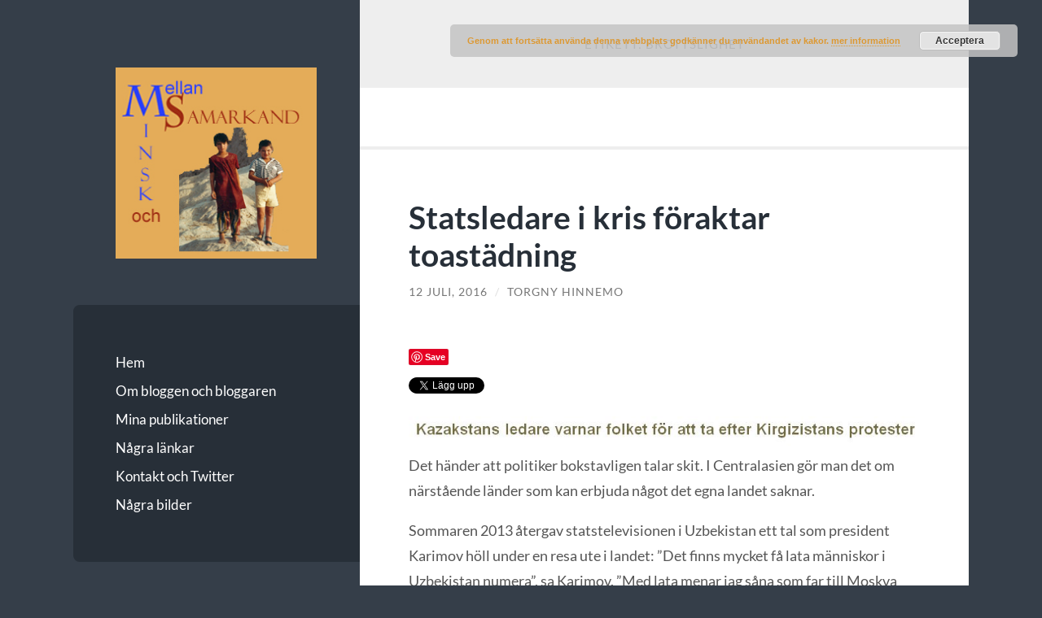

--- FILE ---
content_type: text/html; charset=UTF-8
request_url: https://www.minsk-samarkand.se/tag/brottslighet/
body_size: 14769
content:
<!DOCTYPE html>

<html dir="ltr" lang="sv-SE" prefix="og: https://ogp.me/ns#">

	<head>

		<meta charset="UTF-8">
		<meta name="viewport" content="width=device-width, initial-scale=1.0" >

		<link rel="profile" href="https://gmpg.org/xfn/11">

		<title>brottslighet | Mellan Minsk och Samarkand</title>

		<!-- All in One SEO 4.9.3 - aioseo.com -->
	<meta name="robots" content="max-image-preview:large" />
	<link rel="canonical" href="https://www.minsk-samarkand.se/tag/brottslighet/" />
	<meta name="generator" content="All in One SEO (AIOSEO) 4.9.3" />
		<script type="application/ld+json" class="aioseo-schema">
			{"@context":"https:\/\/schema.org","@graph":[{"@type":"BreadcrumbList","@id":"https:\/\/www.minsk-samarkand.se\/tag\/brottslighet\/#breadcrumblist","itemListElement":[{"@type":"ListItem","@id":"https:\/\/www.minsk-samarkand.se#listItem","position":1,"name":"Hem","item":"https:\/\/www.minsk-samarkand.se","nextItem":{"@type":"ListItem","@id":"https:\/\/www.minsk-samarkand.se\/tag\/brottslighet\/#listItem","name":"brottslighet"}},{"@type":"ListItem","@id":"https:\/\/www.minsk-samarkand.se\/tag\/brottslighet\/#listItem","position":2,"name":"brottslighet","previousItem":{"@type":"ListItem","@id":"https:\/\/www.minsk-samarkand.se#listItem","name":"Hem"}}]},{"@type":"CollectionPage","@id":"https:\/\/www.minsk-samarkand.se\/tag\/brottslighet\/#collectionpage","url":"https:\/\/www.minsk-samarkand.se\/tag\/brottslighet\/","name":"brottslighet | Mellan Minsk och Samarkand","inLanguage":"sv-SE","isPartOf":{"@id":"https:\/\/www.minsk-samarkand.se\/#website"},"breadcrumb":{"@id":"https:\/\/www.minsk-samarkand.se\/tag\/brottslighet\/#breadcrumblist"}},{"@type":"Organization","@id":"https:\/\/www.minsk-samarkand.se\/#organization","name":"Mellan Minsk och Samarkand","description":"En blogg om v\u00e4rlden \u00f6sterut","url":"https:\/\/www.minsk-samarkand.se\/"},{"@type":"WebSite","@id":"https:\/\/www.minsk-samarkand.se\/#website","url":"https:\/\/www.minsk-samarkand.se\/","name":"Mellan Minsk och Samarkand","description":"En blogg om v\u00e4rlden \u00f6sterut","inLanguage":"sv-SE","publisher":{"@id":"https:\/\/www.minsk-samarkand.se\/#organization"}}]}
		</script>
		<!-- All in One SEO -->

<link rel='dns-prefetch' href='//platform.linkedin.com' />
<link rel='dns-prefetch' href='//assets.pinterest.com' />
<link rel='dns-prefetch' href='//stats.wp.com' />
<link rel="alternate" type="application/rss+xml" title="Mellan Minsk och Samarkand &raquo; Webbflöde" href="https://www.minsk-samarkand.se/feed/" />
<link rel="alternate" type="application/rss+xml" title="Mellan Minsk och Samarkand &raquo; Kommentarsflöde" href="https://www.minsk-samarkand.se/comments/feed/" />
<link rel="alternate" type="application/rss+xml" title="Mellan Minsk och Samarkand &raquo; etikettflöde för brottslighet" href="https://www.minsk-samarkand.se/tag/brottslighet/feed/" />
		<!-- This site uses the Google Analytics by MonsterInsights plugin v9.11.1 - Using Analytics tracking - https://www.monsterinsights.com/ -->
							<script src="//www.googletagmanager.com/gtag/js?id=G-Z65BZB13N8"  data-cfasync="false" data-wpfc-render="false" type="text/javascript" async></script>
			<script data-cfasync="false" data-wpfc-render="false" type="text/javascript">
				var mi_version = '9.11.1';
				var mi_track_user = true;
				var mi_no_track_reason = '';
								var MonsterInsightsDefaultLocations = {"page_location":"https:\/\/www.minsk-samarkand.se\/tag\/brottslighet\/"};
								if ( typeof MonsterInsightsPrivacyGuardFilter === 'function' ) {
					var MonsterInsightsLocations = (typeof MonsterInsightsExcludeQuery === 'object') ? MonsterInsightsPrivacyGuardFilter( MonsterInsightsExcludeQuery ) : MonsterInsightsPrivacyGuardFilter( MonsterInsightsDefaultLocations );
				} else {
					var MonsterInsightsLocations = (typeof MonsterInsightsExcludeQuery === 'object') ? MonsterInsightsExcludeQuery : MonsterInsightsDefaultLocations;
				}

								var disableStrs = [
										'ga-disable-G-Z65BZB13N8',
									];

				/* Function to detect opted out users */
				function __gtagTrackerIsOptedOut() {
					for (var index = 0; index < disableStrs.length; index++) {
						if (document.cookie.indexOf(disableStrs[index] + '=true') > -1) {
							return true;
						}
					}

					return false;
				}

				/* Disable tracking if the opt-out cookie exists. */
				if (__gtagTrackerIsOptedOut()) {
					for (var index = 0; index < disableStrs.length; index++) {
						window[disableStrs[index]] = true;
					}
				}

				/* Opt-out function */
				function __gtagTrackerOptout() {
					for (var index = 0; index < disableStrs.length; index++) {
						document.cookie = disableStrs[index] + '=true; expires=Thu, 31 Dec 2099 23:59:59 UTC; path=/';
						window[disableStrs[index]] = true;
					}
				}

				if ('undefined' === typeof gaOptout) {
					function gaOptout() {
						__gtagTrackerOptout();
					}
				}
								window.dataLayer = window.dataLayer || [];

				window.MonsterInsightsDualTracker = {
					helpers: {},
					trackers: {},
				};
				if (mi_track_user) {
					function __gtagDataLayer() {
						dataLayer.push(arguments);
					}

					function __gtagTracker(type, name, parameters) {
						if (!parameters) {
							parameters = {};
						}

						if (parameters.send_to) {
							__gtagDataLayer.apply(null, arguments);
							return;
						}

						if (type === 'event') {
														parameters.send_to = monsterinsights_frontend.v4_id;
							var hookName = name;
							if (typeof parameters['event_category'] !== 'undefined') {
								hookName = parameters['event_category'] + ':' + name;
							}

							if (typeof MonsterInsightsDualTracker.trackers[hookName] !== 'undefined') {
								MonsterInsightsDualTracker.trackers[hookName](parameters);
							} else {
								__gtagDataLayer('event', name, parameters);
							}
							
						} else {
							__gtagDataLayer.apply(null, arguments);
						}
					}

					__gtagTracker('js', new Date());
					__gtagTracker('set', {
						'developer_id.dZGIzZG': true,
											});
					if ( MonsterInsightsLocations.page_location ) {
						__gtagTracker('set', MonsterInsightsLocations);
					}
										__gtagTracker('config', 'G-Z65BZB13N8', {"forceSSL":"true","link_attribution":"true"} );
										window.gtag = __gtagTracker;										(function () {
						/* https://developers.google.com/analytics/devguides/collection/analyticsjs/ */
						/* ga and __gaTracker compatibility shim. */
						var noopfn = function () {
							return null;
						};
						var newtracker = function () {
							return new Tracker();
						};
						var Tracker = function () {
							return null;
						};
						var p = Tracker.prototype;
						p.get = noopfn;
						p.set = noopfn;
						p.send = function () {
							var args = Array.prototype.slice.call(arguments);
							args.unshift('send');
							__gaTracker.apply(null, args);
						};
						var __gaTracker = function () {
							var len = arguments.length;
							if (len === 0) {
								return;
							}
							var f = arguments[len - 1];
							if (typeof f !== 'object' || f === null || typeof f.hitCallback !== 'function') {
								if ('send' === arguments[0]) {
									var hitConverted, hitObject = false, action;
									if ('event' === arguments[1]) {
										if ('undefined' !== typeof arguments[3]) {
											hitObject = {
												'eventAction': arguments[3],
												'eventCategory': arguments[2],
												'eventLabel': arguments[4],
												'value': arguments[5] ? arguments[5] : 1,
											}
										}
									}
									if ('pageview' === arguments[1]) {
										if ('undefined' !== typeof arguments[2]) {
											hitObject = {
												'eventAction': 'page_view',
												'page_path': arguments[2],
											}
										}
									}
									if (typeof arguments[2] === 'object') {
										hitObject = arguments[2];
									}
									if (typeof arguments[5] === 'object') {
										Object.assign(hitObject, arguments[5]);
									}
									if ('undefined' !== typeof arguments[1].hitType) {
										hitObject = arguments[1];
										if ('pageview' === hitObject.hitType) {
											hitObject.eventAction = 'page_view';
										}
									}
									if (hitObject) {
										action = 'timing' === arguments[1].hitType ? 'timing_complete' : hitObject.eventAction;
										hitConverted = mapArgs(hitObject);
										__gtagTracker('event', action, hitConverted);
									}
								}
								return;
							}

							function mapArgs(args) {
								var arg, hit = {};
								var gaMap = {
									'eventCategory': 'event_category',
									'eventAction': 'event_action',
									'eventLabel': 'event_label',
									'eventValue': 'event_value',
									'nonInteraction': 'non_interaction',
									'timingCategory': 'event_category',
									'timingVar': 'name',
									'timingValue': 'value',
									'timingLabel': 'event_label',
									'page': 'page_path',
									'location': 'page_location',
									'title': 'page_title',
									'referrer' : 'page_referrer',
								};
								for (arg in args) {
																		if (!(!args.hasOwnProperty(arg) || !gaMap.hasOwnProperty(arg))) {
										hit[gaMap[arg]] = args[arg];
									} else {
										hit[arg] = args[arg];
									}
								}
								return hit;
							}

							try {
								f.hitCallback();
							} catch (ex) {
							}
						};
						__gaTracker.create = newtracker;
						__gaTracker.getByName = newtracker;
						__gaTracker.getAll = function () {
							return [];
						};
						__gaTracker.remove = noopfn;
						__gaTracker.loaded = true;
						window['__gaTracker'] = __gaTracker;
					})();
									} else {
										console.log("");
					(function () {
						function __gtagTracker() {
							return null;
						}

						window['__gtagTracker'] = __gtagTracker;
						window['gtag'] = __gtagTracker;
					})();
									}
			</script>
							<!-- / Google Analytics by MonsterInsights -->
		<style id='wp-img-auto-sizes-contain-inline-css' type='text/css'>
img:is([sizes=auto i],[sizes^="auto," i]){contain-intrinsic-size:3000px 1500px}
/*# sourceURL=wp-img-auto-sizes-contain-inline-css */
</style>
<style id='wp-emoji-styles-inline-css' type='text/css'>

	img.wp-smiley, img.emoji {
		display: inline !important;
		border: none !important;
		box-shadow: none !important;
		height: 1em !important;
		width: 1em !important;
		margin: 0 0.07em !important;
		vertical-align: -0.1em !important;
		background: none !important;
		padding: 0 !important;
	}
/*# sourceURL=wp-emoji-styles-inline-css */
</style>
<style id='wp-block-library-inline-css' type='text/css'>
:root{--wp-block-synced-color:#7a00df;--wp-block-synced-color--rgb:122,0,223;--wp-bound-block-color:var(--wp-block-synced-color);--wp-editor-canvas-background:#ddd;--wp-admin-theme-color:#007cba;--wp-admin-theme-color--rgb:0,124,186;--wp-admin-theme-color-darker-10:#006ba1;--wp-admin-theme-color-darker-10--rgb:0,107,160.5;--wp-admin-theme-color-darker-20:#005a87;--wp-admin-theme-color-darker-20--rgb:0,90,135;--wp-admin-border-width-focus:2px}@media (min-resolution:192dpi){:root{--wp-admin-border-width-focus:1.5px}}.wp-element-button{cursor:pointer}:root .has-very-light-gray-background-color{background-color:#eee}:root .has-very-dark-gray-background-color{background-color:#313131}:root .has-very-light-gray-color{color:#eee}:root .has-very-dark-gray-color{color:#313131}:root .has-vivid-green-cyan-to-vivid-cyan-blue-gradient-background{background:linear-gradient(135deg,#00d084,#0693e3)}:root .has-purple-crush-gradient-background{background:linear-gradient(135deg,#34e2e4,#4721fb 50%,#ab1dfe)}:root .has-hazy-dawn-gradient-background{background:linear-gradient(135deg,#faaca8,#dad0ec)}:root .has-subdued-olive-gradient-background{background:linear-gradient(135deg,#fafae1,#67a671)}:root .has-atomic-cream-gradient-background{background:linear-gradient(135deg,#fdd79a,#004a59)}:root .has-nightshade-gradient-background{background:linear-gradient(135deg,#330968,#31cdcf)}:root .has-midnight-gradient-background{background:linear-gradient(135deg,#020381,#2874fc)}:root{--wp--preset--font-size--normal:16px;--wp--preset--font-size--huge:42px}.has-regular-font-size{font-size:1em}.has-larger-font-size{font-size:2.625em}.has-normal-font-size{font-size:var(--wp--preset--font-size--normal)}.has-huge-font-size{font-size:var(--wp--preset--font-size--huge)}.has-text-align-center{text-align:center}.has-text-align-left{text-align:left}.has-text-align-right{text-align:right}.has-fit-text{white-space:nowrap!important}#end-resizable-editor-section{display:none}.aligncenter{clear:both}.items-justified-left{justify-content:flex-start}.items-justified-center{justify-content:center}.items-justified-right{justify-content:flex-end}.items-justified-space-between{justify-content:space-between}.screen-reader-text{border:0;clip-path:inset(50%);height:1px;margin:-1px;overflow:hidden;padding:0;position:absolute;width:1px;word-wrap:normal!important}.screen-reader-text:focus{background-color:#ddd;clip-path:none;color:#444;display:block;font-size:1em;height:auto;left:5px;line-height:normal;padding:15px 23px 14px;text-decoration:none;top:5px;width:auto;z-index:100000}html :where(.has-border-color){border-style:solid}html :where([style*=border-top-color]){border-top-style:solid}html :where([style*=border-right-color]){border-right-style:solid}html :where([style*=border-bottom-color]){border-bottom-style:solid}html :where([style*=border-left-color]){border-left-style:solid}html :where([style*=border-width]){border-style:solid}html :where([style*=border-top-width]){border-top-style:solid}html :where([style*=border-right-width]){border-right-style:solid}html :where([style*=border-bottom-width]){border-bottom-style:solid}html :where([style*=border-left-width]){border-left-style:solid}html :where(img[class*=wp-image-]){height:auto;max-width:100%}:where(figure){margin:0 0 1em}html :where(.is-position-sticky){--wp-admin--admin-bar--position-offset:var(--wp-admin--admin-bar--height,0px)}@media screen and (max-width:600px){html :where(.is-position-sticky){--wp-admin--admin-bar--position-offset:0px}}

/*# sourceURL=wp-block-library-inline-css */
</style><style id='global-styles-inline-css' type='text/css'>
:root{--wp--preset--aspect-ratio--square: 1;--wp--preset--aspect-ratio--4-3: 4/3;--wp--preset--aspect-ratio--3-4: 3/4;--wp--preset--aspect-ratio--3-2: 3/2;--wp--preset--aspect-ratio--2-3: 2/3;--wp--preset--aspect-ratio--16-9: 16/9;--wp--preset--aspect-ratio--9-16: 9/16;--wp--preset--color--black: #272F38;--wp--preset--color--cyan-bluish-gray: #abb8c3;--wp--preset--color--white: #fff;--wp--preset--color--pale-pink: #f78da7;--wp--preset--color--vivid-red: #cf2e2e;--wp--preset--color--luminous-vivid-orange: #ff6900;--wp--preset--color--luminous-vivid-amber: #fcb900;--wp--preset--color--light-green-cyan: #7bdcb5;--wp--preset--color--vivid-green-cyan: #00d084;--wp--preset--color--pale-cyan-blue: #8ed1fc;--wp--preset--color--vivid-cyan-blue: #0693e3;--wp--preset--color--vivid-purple: #9b51e0;--wp--preset--color--accent: #FF706C;--wp--preset--color--dark-gray: #444;--wp--preset--color--medium-gray: #666;--wp--preset--color--light-gray: #888;--wp--preset--gradient--vivid-cyan-blue-to-vivid-purple: linear-gradient(135deg,rgb(6,147,227) 0%,rgb(155,81,224) 100%);--wp--preset--gradient--light-green-cyan-to-vivid-green-cyan: linear-gradient(135deg,rgb(122,220,180) 0%,rgb(0,208,130) 100%);--wp--preset--gradient--luminous-vivid-amber-to-luminous-vivid-orange: linear-gradient(135deg,rgb(252,185,0) 0%,rgb(255,105,0) 100%);--wp--preset--gradient--luminous-vivid-orange-to-vivid-red: linear-gradient(135deg,rgb(255,105,0) 0%,rgb(207,46,46) 100%);--wp--preset--gradient--very-light-gray-to-cyan-bluish-gray: linear-gradient(135deg,rgb(238,238,238) 0%,rgb(169,184,195) 100%);--wp--preset--gradient--cool-to-warm-spectrum: linear-gradient(135deg,rgb(74,234,220) 0%,rgb(151,120,209) 20%,rgb(207,42,186) 40%,rgb(238,44,130) 60%,rgb(251,105,98) 80%,rgb(254,248,76) 100%);--wp--preset--gradient--blush-light-purple: linear-gradient(135deg,rgb(255,206,236) 0%,rgb(152,150,240) 100%);--wp--preset--gradient--blush-bordeaux: linear-gradient(135deg,rgb(254,205,165) 0%,rgb(254,45,45) 50%,rgb(107,0,62) 100%);--wp--preset--gradient--luminous-dusk: linear-gradient(135deg,rgb(255,203,112) 0%,rgb(199,81,192) 50%,rgb(65,88,208) 100%);--wp--preset--gradient--pale-ocean: linear-gradient(135deg,rgb(255,245,203) 0%,rgb(182,227,212) 50%,rgb(51,167,181) 100%);--wp--preset--gradient--electric-grass: linear-gradient(135deg,rgb(202,248,128) 0%,rgb(113,206,126) 100%);--wp--preset--gradient--midnight: linear-gradient(135deg,rgb(2,3,129) 0%,rgb(40,116,252) 100%);--wp--preset--font-size--small: 16px;--wp--preset--font-size--medium: 20px;--wp--preset--font-size--large: 24px;--wp--preset--font-size--x-large: 42px;--wp--preset--font-size--regular: 18px;--wp--preset--font-size--larger: 32px;--wp--preset--spacing--20: 0.44rem;--wp--preset--spacing--30: 0.67rem;--wp--preset--spacing--40: 1rem;--wp--preset--spacing--50: 1.5rem;--wp--preset--spacing--60: 2.25rem;--wp--preset--spacing--70: 3.38rem;--wp--preset--spacing--80: 5.06rem;--wp--preset--shadow--natural: 6px 6px 9px rgba(0, 0, 0, 0.2);--wp--preset--shadow--deep: 12px 12px 50px rgba(0, 0, 0, 0.4);--wp--preset--shadow--sharp: 6px 6px 0px rgba(0, 0, 0, 0.2);--wp--preset--shadow--outlined: 6px 6px 0px -3px rgb(255, 255, 255), 6px 6px rgb(0, 0, 0);--wp--preset--shadow--crisp: 6px 6px 0px rgb(0, 0, 0);}:where(.is-layout-flex){gap: 0.5em;}:where(.is-layout-grid){gap: 0.5em;}body .is-layout-flex{display: flex;}.is-layout-flex{flex-wrap: wrap;align-items: center;}.is-layout-flex > :is(*, div){margin: 0;}body .is-layout-grid{display: grid;}.is-layout-grid > :is(*, div){margin: 0;}:where(.wp-block-columns.is-layout-flex){gap: 2em;}:where(.wp-block-columns.is-layout-grid){gap: 2em;}:where(.wp-block-post-template.is-layout-flex){gap: 1.25em;}:where(.wp-block-post-template.is-layout-grid){gap: 1.25em;}.has-black-color{color: var(--wp--preset--color--black) !important;}.has-cyan-bluish-gray-color{color: var(--wp--preset--color--cyan-bluish-gray) !important;}.has-white-color{color: var(--wp--preset--color--white) !important;}.has-pale-pink-color{color: var(--wp--preset--color--pale-pink) !important;}.has-vivid-red-color{color: var(--wp--preset--color--vivid-red) !important;}.has-luminous-vivid-orange-color{color: var(--wp--preset--color--luminous-vivid-orange) !important;}.has-luminous-vivid-amber-color{color: var(--wp--preset--color--luminous-vivid-amber) !important;}.has-light-green-cyan-color{color: var(--wp--preset--color--light-green-cyan) !important;}.has-vivid-green-cyan-color{color: var(--wp--preset--color--vivid-green-cyan) !important;}.has-pale-cyan-blue-color{color: var(--wp--preset--color--pale-cyan-blue) !important;}.has-vivid-cyan-blue-color{color: var(--wp--preset--color--vivid-cyan-blue) !important;}.has-vivid-purple-color{color: var(--wp--preset--color--vivid-purple) !important;}.has-black-background-color{background-color: var(--wp--preset--color--black) !important;}.has-cyan-bluish-gray-background-color{background-color: var(--wp--preset--color--cyan-bluish-gray) !important;}.has-white-background-color{background-color: var(--wp--preset--color--white) !important;}.has-pale-pink-background-color{background-color: var(--wp--preset--color--pale-pink) !important;}.has-vivid-red-background-color{background-color: var(--wp--preset--color--vivid-red) !important;}.has-luminous-vivid-orange-background-color{background-color: var(--wp--preset--color--luminous-vivid-orange) !important;}.has-luminous-vivid-amber-background-color{background-color: var(--wp--preset--color--luminous-vivid-amber) !important;}.has-light-green-cyan-background-color{background-color: var(--wp--preset--color--light-green-cyan) !important;}.has-vivid-green-cyan-background-color{background-color: var(--wp--preset--color--vivid-green-cyan) !important;}.has-pale-cyan-blue-background-color{background-color: var(--wp--preset--color--pale-cyan-blue) !important;}.has-vivid-cyan-blue-background-color{background-color: var(--wp--preset--color--vivid-cyan-blue) !important;}.has-vivid-purple-background-color{background-color: var(--wp--preset--color--vivid-purple) !important;}.has-black-border-color{border-color: var(--wp--preset--color--black) !important;}.has-cyan-bluish-gray-border-color{border-color: var(--wp--preset--color--cyan-bluish-gray) !important;}.has-white-border-color{border-color: var(--wp--preset--color--white) !important;}.has-pale-pink-border-color{border-color: var(--wp--preset--color--pale-pink) !important;}.has-vivid-red-border-color{border-color: var(--wp--preset--color--vivid-red) !important;}.has-luminous-vivid-orange-border-color{border-color: var(--wp--preset--color--luminous-vivid-orange) !important;}.has-luminous-vivid-amber-border-color{border-color: var(--wp--preset--color--luminous-vivid-amber) !important;}.has-light-green-cyan-border-color{border-color: var(--wp--preset--color--light-green-cyan) !important;}.has-vivid-green-cyan-border-color{border-color: var(--wp--preset--color--vivid-green-cyan) !important;}.has-pale-cyan-blue-border-color{border-color: var(--wp--preset--color--pale-cyan-blue) !important;}.has-vivid-cyan-blue-border-color{border-color: var(--wp--preset--color--vivid-cyan-blue) !important;}.has-vivid-purple-border-color{border-color: var(--wp--preset--color--vivid-purple) !important;}.has-vivid-cyan-blue-to-vivid-purple-gradient-background{background: var(--wp--preset--gradient--vivid-cyan-blue-to-vivid-purple) !important;}.has-light-green-cyan-to-vivid-green-cyan-gradient-background{background: var(--wp--preset--gradient--light-green-cyan-to-vivid-green-cyan) !important;}.has-luminous-vivid-amber-to-luminous-vivid-orange-gradient-background{background: var(--wp--preset--gradient--luminous-vivid-amber-to-luminous-vivid-orange) !important;}.has-luminous-vivid-orange-to-vivid-red-gradient-background{background: var(--wp--preset--gradient--luminous-vivid-orange-to-vivid-red) !important;}.has-very-light-gray-to-cyan-bluish-gray-gradient-background{background: var(--wp--preset--gradient--very-light-gray-to-cyan-bluish-gray) !important;}.has-cool-to-warm-spectrum-gradient-background{background: var(--wp--preset--gradient--cool-to-warm-spectrum) !important;}.has-blush-light-purple-gradient-background{background: var(--wp--preset--gradient--blush-light-purple) !important;}.has-blush-bordeaux-gradient-background{background: var(--wp--preset--gradient--blush-bordeaux) !important;}.has-luminous-dusk-gradient-background{background: var(--wp--preset--gradient--luminous-dusk) !important;}.has-pale-ocean-gradient-background{background: var(--wp--preset--gradient--pale-ocean) !important;}.has-electric-grass-gradient-background{background: var(--wp--preset--gradient--electric-grass) !important;}.has-midnight-gradient-background{background: var(--wp--preset--gradient--midnight) !important;}.has-small-font-size{font-size: var(--wp--preset--font-size--small) !important;}.has-medium-font-size{font-size: var(--wp--preset--font-size--medium) !important;}.has-large-font-size{font-size: var(--wp--preset--font-size--large) !important;}.has-x-large-font-size{font-size: var(--wp--preset--font-size--x-large) !important;}
/*# sourceURL=global-styles-inline-css */
</style>

<style id='classic-theme-styles-inline-css' type='text/css'>
/*! This file is auto-generated */
.wp-block-button__link{color:#fff;background-color:#32373c;border-radius:9999px;box-shadow:none;text-decoration:none;padding:calc(.667em + 2px) calc(1.333em + 2px);font-size:1.125em}.wp-block-file__button{background:#32373c;color:#fff;text-decoration:none}
/*# sourceURL=/wp-includes/css/classic-themes.min.css */
</style>
<link rel='stylesheet' id='sclbttns_stylesheet-css' href='https://www.minsk-samarkand.se/wp-content/plugins/social-buttons-pack/css/style.css?ver=1.1.9' type='text/css' media='all' />
<link rel='stylesheet' id='fcbkbttn_icon-css' href='https://www.minsk-samarkand.se/wp-content/plugins/social-buttons-pack/facebook-button-plugin/css/icon.css?ver=1.0' type='text/css' media='all' />
<link rel='stylesheet' id='fcbkbttn_stylesheet-css' href='https://www.minsk-samarkand.se/wp-content/plugins/social-buttons-pack/facebook-button-plugin/css/style.css?ver=1.0' type='text/css' media='all' />
<link rel='stylesheet' id='twttr_stylesheet-css' href='https://www.minsk-samarkand.se/wp-content/plugins/social-buttons-pack/twitter-plugin/css/style.css?ver=2.66' type='text/css' media='all' />
<link rel='stylesheet' id='lnkdn_icon-css' href='https://www.minsk-samarkand.se/wp-content/plugins/social-buttons-pack/bws-linkedin/css/icon.css?ver=cf073d8246236bf1bb4f8547da62ba5f' type='text/css' media='all' />
<link rel='stylesheet' id='lnkdn_stylesheet-css' href='https://www.minsk-samarkand.se/wp-content/plugins/social-buttons-pack/bws-linkedin/css/style.css?ver=cf073d8246236bf1bb4f8547da62ba5f' type='text/css' media='all' />
<link rel='stylesheet' id='pntrst_stylesheet-css' href='https://www.minsk-samarkand.se/wp-content/plugins/social-buttons-pack/bws-pinterest/css/style.css?ver=cf073d8246236bf1bb4f8547da62ba5f' type='text/css' media='all' />
<link rel='stylesheet' id='wilson_fonts-css' href='https://www.minsk-samarkand.se/wp-content/themes/wilson/assets/css/fonts.css?ver=cf073d8246236bf1bb4f8547da62ba5f' type='text/css' media='all' />
<link rel='stylesheet' id='wilson_style-css' href='https://www.minsk-samarkand.se/wp-content/themes/wilson/style.css?ver=2.1.3' type='text/css' media='all' />
<link rel='stylesheet' id='pearl_rss_feed_parser-css' href='https://www.minsk-samarkand.se/wp-content/plugins/rss-feed-parser-pearlbells/includes/../css/pearl_rss_feed_parser_css.css?ver=cf073d8246236bf1bb4f8547da62ba5f' type='text/css' media='all' />
<style id='pearl_rss_feed_parser-inline-css' type='text/css'>

                .pearl_rss {
                     background-color: #f0f0f0;
                     border-color: #cccccc;
                     border-style: solid;
                     border-width: 1px;
                     border-radius: 3px;
                     padding: 2%;
                     margin: 1%;
                     width: 94%;
                }
                .pearl_rss .pearl_rss_title  {
                     color: #004080;
                     font-size: 18px;  
                }
                .pearl_rss_section .pearl_rss_read_more  {
                     color: #004080;
                     font-size: 12px;
                }
                .pearl_rss_section .pearl_rss_section_title  {
                     color: #cc4a00;
                     font-size: 14px;
                }
                .rss_pagination  {
                     color: #004080;
                     font-size: 12px;  
                }
                .pearl_creation_date  {
                     color: #004080;
                     font-size: 11px;  
                }
                .pearl_rss_section p  {
                     color: #000000;
                     font-size: 12px;  
                     padding : 5px;  
                }
                
                
/*# sourceURL=pearl_rss_feed_parser-inline-css */
</style>
<script type="text/javascript" src="https://www.minsk-samarkand.se/wp-includes/js/jquery/jquery.min.js?ver=3.7.1" id="jquery-core-js"></script>
<script type="text/javascript" src="https://www.minsk-samarkand.se/wp-includes/js/jquery/jquery-migrate.min.js?ver=3.4.1" id="jquery-migrate-js"></script>
<script type="text/javascript" src="https://www.minsk-samarkand.se/wp-content/plugins/contact-bank/assets/global/plugins/custom/js/custom.js?ver=cf073d8246236bf1bb4f8547da62ba5f" id="contact-bank-bootstrap.js-js"></script>
<script type="text/javascript" src="https://www.minsk-samarkand.se/wp-content/plugins/google-analytics-for-wordpress/assets/js/frontend-gtag.min.js?ver=9.11.1" id="monsterinsights-frontend-script-js" async="async" data-wp-strategy="async"></script>
<script data-cfasync="false" data-wpfc-render="false" type="text/javascript" id='monsterinsights-frontend-script-js-extra'>/* <![CDATA[ */
var monsterinsights_frontend = {"js_events_tracking":"true","download_extensions":"doc,pdf,ppt,zip,xls,docx,pptx,xlsx","inbound_paths":"[{\"path\":\"\\\/go\\\/\",\"label\":\"affiliate\"},{\"path\":\"\\\/recommend\\\/\",\"label\":\"affiliate\"}]","home_url":"https:\/\/www.minsk-samarkand.se","hash_tracking":"false","v4_id":"G-Z65BZB13N8"};/* ]]> */
</script>
<script type="text/javascript" src="https://www.minsk-samarkand.se/wp-content/themes/wilson/assets/js/global.js?ver=2.1.3" id="wilson_global-js"></script>
<link rel="https://api.w.org/" href="https://www.minsk-samarkand.se/wp-json/" /><link rel="alternate" title="JSON" type="application/json" href="https://www.minsk-samarkand.se/wp-json/wp/v2/tags/510" />
<!-- Referral spam blacklist 1.3.0 by Rolands Umbrovskis (rolandinsh) https://umbrovskis.com/ -->
<meta name="generator" content="https://simplemediacode.com/?utm_source=wp-referrer-spam-blacklist-1.3.0" />
	<style>img#wpstats{display:none}</style>
		<style type="text/css">.recentcomments a{display:inline !important;padding:0 !important;margin:0 !important;}</style><link rel="icon" href="https://www.minsk-samarkand.se/wp-content/uploads/2016/02/cropped-MS-32x32.jpg" sizes="32x32" />
<link rel="icon" href="https://www.minsk-samarkand.se/wp-content/uploads/2016/02/cropped-MS-192x192.jpg" sizes="192x192" />
<link rel="apple-touch-icon" href="https://www.minsk-samarkand.se/wp-content/uploads/2016/02/cropped-MS-180x180.jpg" />
<meta name="msapplication-TileImage" content="https://www.minsk-samarkand.se/wp-content/uploads/2016/02/cropped-MS-270x270.jpg" />

	<link rel='stylesheet' id='basecss-css' href='https://www.minsk-samarkand.se/wp-content/plugins/eu-cookie-law/css/style.css?ver=cf073d8246236bf1bb4f8547da62ba5f' type='text/css' media='all' />
</head>
	
	<body data-rsssl=1 class="archive tag tag-brottslighet tag-510 wp-theme-wilson wilson-wordpress-theme">

		
		<a class="skip-link button" href="#site-content">Hoppa till innehåll</a>
	
		<div class="wrapper">
	
			<header class="sidebar" id="site-header">
							
				<div class="blog-header">

										
						<div class="blog-logo">
						
							<a href="https://www.minsk-samarkand.se/" rel="home">
								<img src="https://www.minsk-samarkand.se/wp-content/uploads/2016/03/MS-logo.jpg">
																	<span class="screen-reader-text">Mellan Minsk och Samarkand</span>
															</a>
							
						</div><!-- .blog-logo -->
				
					
				</div><!-- .blog-header -->
				
				<div class="nav-toggle toggle">
				
					<p>
						<span class="show">Visa meny</span>
						<span class="hide">Dölj meny</span>
					</p>
				
					<div class="bars">
							
						<div class="bar"></div>
						<div class="bar"></div>
						<div class="bar"></div>
						
						<div class="clear"></div>
						
					</div><!-- .bars -->
				
				</div><!-- .nav-toggle -->
				
				<div class="blog-menu">
			
					<ul class="navigation">
					
						<li id="menu-item-5414" class="menu-item menu-item-type-custom menu-item-object-custom menu-item-home menu-item-5414"><a href="https://www.minsk-samarkand.se/">Hem</a></li>
<li id="menu-item-5416" class="menu-item menu-item-type-post_type menu-item-object-page menu-item-5416"><a href="https://www.minsk-samarkand.se/om-bloggen-och-bloggaren/">Om bloggen och bloggaren</a></li>
<li id="menu-item-5415" class="menu-item menu-item-type-post_type menu-item-object-page menu-item-5415"><a href="https://www.minsk-samarkand.se/mina-publikationer/">Mina publikationer</a></li>
<li id="menu-item-5458" class="menu-item menu-item-type-post_type menu-item-object-page menu-item-5458"><a href="https://www.minsk-samarkand.se/nagra-lankar/">Några länkar</a></li>
<li id="menu-item-5450" class="menu-item menu-item-type-post_type menu-item-object-page menu-item-5450"><a href="https://www.minsk-samarkand.se/kontakt/">Kontakt och Twitter</a></li>
<li id="menu-item-5457" class="menu-item menu-item-type-post_type menu-item-object-page menu-item-5457"><a href="https://www.minsk-samarkand.se/nagra-bilder/">Några bilder</a></li>
												
					</ul><!-- .navigation -->
				</div><!-- .blog-menu -->
				
				<div class="mobile-menu">
						 
					<ul class="navigation">
					
						<li class="menu-item menu-item-type-custom menu-item-object-custom menu-item-home menu-item-5414"><a href="https://www.minsk-samarkand.se/">Hem</a></li>
<li class="menu-item menu-item-type-post_type menu-item-object-page menu-item-5416"><a href="https://www.minsk-samarkand.se/om-bloggen-och-bloggaren/">Om bloggen och bloggaren</a></li>
<li class="menu-item menu-item-type-post_type menu-item-object-page menu-item-5415"><a href="https://www.minsk-samarkand.se/mina-publikationer/">Mina publikationer</a></li>
<li class="menu-item menu-item-type-post_type menu-item-object-page menu-item-5458"><a href="https://www.minsk-samarkand.se/nagra-lankar/">Några länkar</a></li>
<li class="menu-item menu-item-type-post_type menu-item-object-page menu-item-5450"><a href="https://www.minsk-samarkand.se/kontakt/">Kontakt och Twitter</a></li>
<li class="menu-item menu-item-type-post_type menu-item-object-page menu-item-5457"><a href="https://www.minsk-samarkand.se/nagra-bilder/">Några bilder</a></li>
						
					</ul>
					 
				</div><!-- .mobile-menu -->
				
				
					<div class="widgets" role="complementary">
					
						<div id="search-2" class="widget widget_search"><div class="widget-content"><form role="search" method="get" class="search-form" action="https://www.minsk-samarkand.se/">
				<label>
					<span class="screen-reader-text">Sök efter:</span>
					<input type="search" class="search-field" placeholder="Sök …" value="" name="s" />
				</label>
				<input type="submit" class="search-submit" value="Sök" />
			</form></div></div>
		<div id="recent-posts-2" class="widget widget_recent_entries"><div class="widget-content">
		<h3 class="widget-title">Senaste inläggen</h3>
		<ul>
											<li>
					<a href="https://www.minsk-samarkand.se/2023/11/29/stickspar-fran-karabachkriget/">Stickspår från Karabachkriget</a>
									</li>
											<li>
					<a href="https://www.minsk-samarkand.se/2022/06/02/euroropa-och-komockan/">Europa och komockan</a>
									</li>
											<li>
					<a href="https://www.minsk-samarkand.se/2022/03/31/ett-tankbart-scenario-for-kriget-i-ukraina-fram-till-sommaren/">Ett tänkbart scenario för kriget i Ukraina fram till sommaren</a>
									</li>
											<li>
					<a href="https://www.minsk-samarkand.se/2022/02/10/putins-tid-ar-nu/">Putins tid är nu</a>
									</li>
											<li>
					<a href="https://www.minsk-samarkand.se/2022/01/21/kalabaliken-i-kazakstan/">Kalabaliken i Kazakstan</a>
									</li>
					</ul>

		</div></div><div id="recent-comments-2" class="widget widget_recent_comments"><div class="widget-content"><h3 class="widget-title">Senaste kommentarer</h3><ul id="recentcomments"><li class="recentcomments"><span class="comment-author-link">Daniel</span> om <a href="https://www.minsk-samarkand.se/2020/08/19/belarus-band-till-ryssland-bestar/#comment-57">Belarus band till Ryssland består</a></li><li class="recentcomments"><span class="comment-author-link">Hans Jörgensen</span> om <a href="https://www.minsk-samarkand.se/2020/08/19/belarus-band-till-ryssland-bestar/#comment-56">Belarus band till Ryssland består</a></li><li class="recentcomments"><span class="comment-author-link">Christina Jansson</span> om <a href="https://www.minsk-samarkand.se/2019/08/28/mannen-som-plundrade-europas-fattigaste-stat/#comment-55">Männen som plundrade Europas fattigaste stat</a></li></ul></div></div><div id="categories-2" class="widget widget_categories"><div class="widget-content"><h3 class="widget-title">Kategorier</h3>
			<ul>
					<li class="cat-item cat-item-41"><a href="https://www.minsk-samarkand.se/category/armenien/">Armenien</a> (11)
</li>
	<li class="cat-item cat-item-59"><a href="https://www.minsk-samarkand.se/category/azerbajdzjan/">Azerbajdzjan</a> (6)
</li>
	<li class="cat-item cat-item-419"><a href="https://www.minsk-samarkand.se/category/balkan/">Balkan</a> (1)
</li>
	<li class="cat-item cat-item-60"><a href="https://www.minsk-samarkand.se/category/belarus-vitryssland/">Belarus (Vitryssland)</a> (5)
</li>
	<li class="cat-item cat-item-20"><a href="https://www.minsk-samarkand.se/category/centralasien/">Centralasien</a> (18)
</li>
	<li class="cat-item cat-item-76"><a href="https://www.minsk-samarkand.se/category/centraleuropa/">Centraleuropa</a> (13)
</li>
	<li class="cat-item cat-item-226"><a href="https://www.minsk-samarkand.se/category/ekonomi/">Ekonomi</a> (9)
</li>
	<li class="cat-item cat-item-62"><a href="https://www.minsk-samarkand.se/category/georgien/">Georgien</a> (7)
</li>
	<li class="cat-item cat-item-4"><a href="https://www.minsk-samarkand.se/category/historia/">Historia</a> (27)
</li>
	<li class="cat-item cat-item-380"><a href="https://www.minsk-samarkand.se/category/kaukasien/">Kaukasien</a> (7)
</li>
	<li class="cat-item cat-item-26"><a href="https://www.minsk-samarkand.se/category/kazakstan/">Kazakstan</a> (14)
</li>
	<li class="cat-item cat-item-27"><a href="https://www.minsk-samarkand.se/category/kirgizistan/">Kirgizistan</a> (9)
</li>
	<li class="cat-item cat-item-28"><a href="https://www.minsk-samarkand.se/category/kultur/">Kultur</a> (6)
</li>
	<li class="cat-item cat-item-120"><a href="https://www.minsk-samarkand.se/category/miljo/">Miljö</a> (2)
</li>
	<li class="cat-item cat-item-133"><a href="https://www.minsk-samarkand.se/category/moldova/">Moldova</a> (12)
</li>
	<li class="cat-item cat-item-5"><a href="https://www.minsk-samarkand.se/category/politik/">Politik</a> (54)
</li>
	<li class="cat-item cat-item-218"><a href="https://www.minsk-samarkand.se/category/religion/">Religion</a> (5)
</li>
	<li class="cat-item cat-item-122"><a href="https://www.minsk-samarkand.se/category/rumanien/">Rumänien</a> (2)
</li>
	<li class="cat-item cat-item-6"><a href="https://www.minsk-samarkand.se/category/ryssland/">Ryssland</a> (54)
</li>
	<li class="cat-item cat-item-71"><a href="https://www.minsk-samarkand.se/category/sakerhetspolitik/">Säkerhetspolitik</a> (36)
</li>
	<li class="cat-item cat-item-456"><a href="https://www.minsk-samarkand.se/category/sovjetunionen/">Sovjetunionen</a> (10)
</li>
	<li class="cat-item cat-item-84"><a href="https://www.minsk-samarkand.se/category/sport/">Sport</a> (3)
</li>
	<li class="cat-item cat-item-96"><a href="https://www.minsk-samarkand.se/category/sprak/">Språk</a> (2)
</li>
	<li class="cat-item cat-item-7"><a href="https://www.minsk-samarkand.se/category/tadzjikistan/">Tadzjikistan</a> (10)
</li>
	<li class="cat-item cat-item-37"><a href="https://www.minsk-samarkand.se/category/turkmenistan/">Turkmenistan</a> (8)
</li>
	<li class="cat-item cat-item-87"><a href="https://www.minsk-samarkand.se/category/ukraina/">Ukraina</a> (33)
</li>
	<li class="cat-item cat-item-39"><a href="https://www.minsk-samarkand.se/category/uzbekistan/">Uzbekistan</a> (13)
</li>
	<li class="cat-item cat-item-14"><a href="https://www.minsk-samarkand.se/category/val/">Val</a> (8)
</li>
			</ul>

			</div></div><div id="archives-2" class="widget widget_archive"><div class="widget-content"><h3 class="widget-title">Arkiv</h3>		<label class="screen-reader-text" for="archives-dropdown-2">Arkiv</label>
		<select id="archives-dropdown-2" name="archive-dropdown">
			
			<option value="">Välj månad</option>
				<option value='https://www.minsk-samarkand.se/2023/11/'> november 2023 &nbsp;(1)</option>
	<option value='https://www.minsk-samarkand.se/2022/06/'> juni 2022 &nbsp;(1)</option>
	<option value='https://www.minsk-samarkand.se/2022/03/'> mars 2022 &nbsp;(1)</option>
	<option value='https://www.minsk-samarkand.se/2022/02/'> februari 2022 &nbsp;(1)</option>
	<option value='https://www.minsk-samarkand.se/2022/01/'> januari 2022 &nbsp;(1)</option>
	<option value='https://www.minsk-samarkand.se/2021/03/'> mars 2021 &nbsp;(1)</option>
	<option value='https://www.minsk-samarkand.se/2021/02/'> februari 2021 &nbsp;(1)</option>
	<option value='https://www.minsk-samarkand.se/2020/08/'> augusti 2020 &nbsp;(1)</option>
	<option value='https://www.minsk-samarkand.se/2020/03/'> mars 2020 &nbsp;(1)</option>
	<option value='https://www.minsk-samarkand.se/2020/02/'> februari 2020 &nbsp;(1)</option>
	<option value='https://www.minsk-samarkand.se/2019/08/'> augusti 2019 &nbsp;(1)</option>
	<option value='https://www.minsk-samarkand.se/2019/03/'> mars 2019 &nbsp;(1)</option>
	<option value='https://www.minsk-samarkand.se/2019/02/'> februari 2019 &nbsp;(2)</option>
	<option value='https://www.minsk-samarkand.se/2019/01/'> januari 2019 &nbsp;(1)</option>
	<option value='https://www.minsk-samarkand.se/2018/12/'> december 2018 &nbsp;(1)</option>
	<option value='https://www.minsk-samarkand.se/2018/03/'> mars 2018 &nbsp;(1)</option>
	<option value='https://www.minsk-samarkand.se/2018/01/'> januari 2018 &nbsp;(4)</option>
	<option value='https://www.minsk-samarkand.se/2017/11/'> november 2017 &nbsp;(1)</option>
	<option value='https://www.minsk-samarkand.se/2017/09/'> september 2017 &nbsp;(1)</option>
	<option value='https://www.minsk-samarkand.se/2017/07/'> juli 2017 &nbsp;(1)</option>
	<option value='https://www.minsk-samarkand.se/2017/03/'> mars 2017 &nbsp;(1)</option>
	<option value='https://www.minsk-samarkand.se/2016/09/'> september 2016 &nbsp;(2)</option>
	<option value='https://www.minsk-samarkand.se/2016/07/'> juli 2016 &nbsp;(2)</option>
	<option value='https://www.minsk-samarkand.se/2016/06/'> juni 2016 &nbsp;(2)</option>
	<option value='https://www.minsk-samarkand.se/2016/03/'> mars 2016 &nbsp;(3)</option>
	<option value='https://www.minsk-samarkand.se/2015/09/'> september 2015 &nbsp;(1)</option>
	<option value='https://www.minsk-samarkand.se/2015/07/'> juli 2015 &nbsp;(1)</option>
	<option value='https://www.minsk-samarkand.se/2015/06/'> juni 2015 &nbsp;(3)</option>
	<option value='https://www.minsk-samarkand.se/2015/05/'> maj 2015 &nbsp;(2)</option>
	<option value='https://www.minsk-samarkand.se/2015/04/'> april 2015 &nbsp;(2)</option>
	<option value='https://www.minsk-samarkand.se/2015/03/'> mars 2015 &nbsp;(2)</option>
	<option value='https://www.minsk-samarkand.se/2015/02/'> februari 2015 &nbsp;(1)</option>
	<option value='https://www.minsk-samarkand.se/2015/01/'> januari 2015 &nbsp;(1)</option>
	<option value='https://www.minsk-samarkand.se/2014/12/'> december 2014 &nbsp;(1)</option>
	<option value='https://www.minsk-samarkand.se/2014/10/'> oktober 2014 &nbsp;(1)</option>
	<option value='https://www.minsk-samarkand.se/2014/09/'> september 2014 &nbsp;(1)</option>
	<option value='https://www.minsk-samarkand.se/2014/08/'> augusti 2014 &nbsp;(1)</option>
	<option value='https://www.minsk-samarkand.se/2014/07/'> juli 2014 &nbsp;(2)</option>
	<option value='https://www.minsk-samarkand.se/2014/06/'> juni 2014 &nbsp;(1)</option>
	<option value='https://www.minsk-samarkand.se/2014/05/'> maj 2014 &nbsp;(1)</option>
	<option value='https://www.minsk-samarkand.se/2014/04/'> april 2014 &nbsp;(2)</option>
	<option value='https://www.minsk-samarkand.se/2014/03/'> mars 2014 &nbsp;(2)</option>
	<option value='https://www.minsk-samarkand.se/2014/02/'> februari 2014 &nbsp;(1)</option>
	<option value='https://www.minsk-samarkand.se/2013/12/'> december 2013 &nbsp;(1)</option>
	<option value='https://www.minsk-samarkand.se/2013/11/'> november 2013 &nbsp;(3)</option>
	<option value='https://www.minsk-samarkand.se/2013/08/'> augusti 2013 &nbsp;(2)</option>
	<option value='https://www.minsk-samarkand.se/2013/07/'> juli 2013 &nbsp;(3)</option>
	<option value='https://www.minsk-samarkand.se/2013/06/'> juni 2013 &nbsp;(2)</option>
	<option value='https://www.minsk-samarkand.se/2013/05/'> maj 2013 &nbsp;(1)</option>
	<option value='https://www.minsk-samarkand.se/2013/04/'> april 2013 &nbsp;(2)</option>
	<option value='https://www.minsk-samarkand.se/2013/03/'> mars 2013 &nbsp;(1)</option>
	<option value='https://www.minsk-samarkand.se/2013/02/'> februari 2013 &nbsp;(2)</option>
	<option value='https://www.minsk-samarkand.se/2013/01/'> januari 2013 &nbsp;(1)</option>
	<option value='https://www.minsk-samarkand.se/2012/11/'> november 2012 &nbsp;(2)</option>
	<option value='https://www.minsk-samarkand.se/2012/10/'> oktober 2012 &nbsp;(1)</option>
	<option value='https://www.minsk-samarkand.se/2012/08/'> augusti 2012 &nbsp;(1)</option>
	<option value='https://www.minsk-samarkand.se/2012/07/'> juli 2012 &nbsp;(2)</option>
	<option value='https://www.minsk-samarkand.se/2012/06/'> juni 2012 &nbsp;(2)</option>
	<option value='https://www.minsk-samarkand.se/2012/05/'> maj 2012 &nbsp;(2)</option>
	<option value='https://www.minsk-samarkand.se/2012/04/'> april 2012 &nbsp;(1)</option>

		</select>

			<script type="text/javascript">
/* <![CDATA[ */

( ( dropdownId ) => {
	const dropdown = document.getElementById( dropdownId );
	function onSelectChange() {
		setTimeout( () => {
			if ( 'escape' === dropdown.dataset.lastkey ) {
				return;
			}
			if ( dropdown.value ) {
				document.location.href = dropdown.value;
			}
		}, 250 );
	}
	function onKeyUp( event ) {
		if ( 'Escape' === event.key ) {
			dropdown.dataset.lastkey = 'escape';
		} else {
			delete dropdown.dataset.lastkey;
		}
	}
	function onClick() {
		delete dropdown.dataset.lastkey;
	}
	dropdown.addEventListener( 'keyup', onKeyUp );
	dropdown.addEventListener( 'click', onClick );
	dropdown.addEventListener( 'change', onSelectChange );
})( "archives-dropdown-2" );

//# sourceURL=WP_Widget_Archives%3A%3Awidget
/* ]]> */
</script>
</div></div><div id="meta-2" class="widget widget_meta"><div class="widget-content"><h3 class="widget-title">Meta</h3>
		<ul>
						<li><a href="https://www.minsk-samarkand.se/wp-login.php">Logga in</a></li>
			<li><a href="https://www.minsk-samarkand.se/feed/">Flöde för inlägg</a></li>
			<li><a href="https://www.minsk-samarkand.se/comments/feed/">Flöde för kommentarer</a></li>

			<li><a href="https://sv.wordpress.org/">WordPress.org</a></li>
		</ul>

		</div></div>						
					</div><!-- .widgets -->
					
													
			</header><!-- .sidebar -->

			<main class="content" id="site-content">	
		<header class="archive-header">
		
							<h1 class="archive-title">Etikett: <span>brottslighet</span></h1>
			
						
		</header><!-- .archive-header -->
					
	
	<div class="posts">
			
		<div class="fcbkbttn_buttons_block fcbkbttn_arhiv" id="fcbkbttn_left"><div class="fcbkbttn_like "><fb:like href="https://www.minsk-samarkand.se/tag/brottslighet" action="like" colorscheme="light" layout="standard"  width="450px" size="small"></fb:like></div></div><div class="nstgrm_buttons_block nstgrm_arhiv" id="nstgrm_right"></div>		
			<article id="post-5711" class="post-5711 post type-post status-publish format-standard hentry category-centralasien category-kazakstan category-kirgizistan category-politik tag-almazbek-atambajev tag-arystanbek-muhamediuly tag-brottslighet tag-gastarbetare tag-nursultan-nazarbajev tag-privatisering tag-rysk-kolonialism tag-shymkent tag-terrordad tag-tullunion">
		
				
<div class="post-inner">

	
		<header class="post-header">
			
			<h2 class="post-title">
				<a href="https://www.minsk-samarkand.se/2016/07/12/statsledare-i-kris-foraktar-toastadning/" rel="bookmark">Statsledare i kris föraktar toastädning</a>
			</h2>
			
					
		<div class="post-meta">
		
			<span class="post-date"><a href="https://www.minsk-samarkand.se/2016/07/12/statsledare-i-kris-foraktar-toastadning/">12 juli, 2016</a></span>
			
			<span class="date-sep"> / </span>
				
			<span class="post-author"><a href="https://www.minsk-samarkand.se/author/torgny/" title="Inlägg av Torgny Hinnemo" rel="author">Torgny Hinnemo</a></span>
			
						
						
												
		</div><!-- .post-meta -->

					
		</header><!-- .post-header -->

	
		
		<div class="post-content">
		
			<div class="fcbkbttn_buttons_block" id="fcbkbttn_left"><div class="fcbkbttn_like "><fb:like href="https://www.minsk-samarkand.se/2016/07/12/statsledare-i-kris-foraktar-toastadning/" action="like" colorscheme="light" layout="standard"  width="450px" size="small"></fb:like></div></div><div class="pntrst_main_before_after"><div class="pntrst-button-wrap">
							<a data-pin-do="buttonBookmark" data-pin-custom="" href="https://www.pinterest.com/pin/create/button/"><img decoding="async" data-pin-nopin="1" class="pntrst-custom-pin" src="https://www.minsk-samarkand.se/wp-content/plugins/social-buttons-pack/bws-pinterest/images/pin.png" width="60"></a>
						</div></div><div class="twttr_buttons"><div class="twttr_twitter">
					<a href="http://twitter.com/share?text=Statsledare+i+kris+f%C3%B6raktar+toast%C3%A4dning" class="twitter-share-button" data-via="" data-hashtags=""  data-size="default" data-url="https://www.minsk-samarkand.se/2016/07/12/statsledare-i-kris-foraktar-toastadning/"  data-related="" target="_blank">Tweet</a>
				</div></div><p><a href="https://www.minsk-samarkand.se/wp-content/uploads/2016/07/Kazakingr.jpg"><img decoding="async" class="aligncenter size-full wp-image-5732" src="https://www.minsk-samarkand.se/wp-content/uploads/2016/07/Kazakingr.jpg" alt="Kazakingr" width="793" height="45" srcset="https://www.minsk-samarkand.se/wp-content/uploads/2016/07/Kazakingr.jpg 793w, https://www.minsk-samarkand.se/wp-content/uploads/2016/07/Kazakingr-300x17.jpg 300w, https://www.minsk-samarkand.se/wp-content/uploads/2016/07/Kazakingr-768x44.jpg 768w, https://www.minsk-samarkand.se/wp-content/uploads/2016/07/Kazakingr-788x45.jpg 788w" sizes="(max-width: 793px) 100vw, 793px" /></a>Det händer att politiker bokstavligen talar skit. I Centralasien gör man det om närstående länder som kan erbjuda något det egna landet saknar.</p>
<p>Sommaren 2013 återgav statstelevisionen i Uzbekistan ett tal som president Karimov höll under en resa ute i landet: &#8221;Det finns mycket få lata människor i Uzbekistan numera&#8221;, sa Karimov. &#8221;Med lata menar jag såna som far till Moskva och sopar gator och torg. Man känner sig äcklad av att uzbeker ger sig dit för en bit bröd.&#8221;</p>
<div id="attachment_5718" style="width: 310px" class="wp-caption alignright"><a href="https://www.minsk-samarkand.se/wp-content/uploads/2016/07/Gatsoperska-i-Asjgabad.jpg"><img fetchpriority="high" decoding="async" aria-describedby="caption-attachment-5718" class="size-medium wp-image-5718" src="https://www.minsk-samarkand.se/wp-content/uploads/2016/07/Gatsoperska-i-Asjgabad-300x294.jpg" alt="Kvinnor städar överallt i Centralasien men auktoritära politiker känner sig förödmjukade om d städar åt andra. (foto: Torgny Hinnemo)" width="300" height="294" srcset="https://www.minsk-samarkand.se/wp-content/uploads/2016/07/Gatsoperska-i-Asjgabad-300x294.jpg 300w, https://www.minsk-samarkand.se/wp-content/uploads/2016/07/Gatsoperska-i-Asjgabad-768x754.jpg 768w, https://www.minsk-samarkand.se/wp-content/uploads/2016/07/Gatsoperska-i-Asjgabad-1024x1005.jpg 1024w, https://www.minsk-samarkand.se/wp-content/uploads/2016/07/Gatsoperska-i-Asjgabad-788x773.jpg 788w, https://www.minsk-samarkand.se/wp-content/uploads/2016/07/Gatsoperska-i-Asjgabad.jpg 1443w" sizes="(max-width: 300px) 100vw, 300px" /></a><p id="caption-attachment-5718" class="wp-caption-text">Kvinnor städar överallt i Centralasien men auktoritära politiker känner sig förödmjukade om de städar åt andra. (<em>foto: Torgny Hinnemo</em>)</p></div>
<p>Under många år har ett par miljoner uzbeker försörjt sig på de jobb de kunnat få i Ryssland eftersom det inte funnits arbeten i deras eget land. Det har retat Karimov. Hans ekonomiska politik har bevarat mycket av den sovjetiska planekonomin men han vill framstå som ett geni som vänt den gamla kolonialmakten Ryssland ryggen.</p>
<p>Senast var det cellisten Arystanbek Muhamediuly, numera kulturminister i Kazakstan, som uttalade sig föraktfullt om att städa i Ryssland. Han gjorde det i maj vid en litterär diskussion inför publik i Kazakstans största stad Almaty. Han fick en fråga om den världsberömde författaren <a href="https://www.minsk-samarkand.se/2013/07/28/centralasiatisk-litteratur-pa-svenska/" target="_blank" rel="noopener">Tjingiz Ajtmatov</a> från grannlandet Kirgizistan.</p>
<p>&#8221;När jag flyger till Moskva och andra städer är det mycket trist (att se) att offentliga toaletter där städas av unga flickor, våra grannar. Det berör naturligtvis ens känslor som människa. Hur kan de försörja sig så i sin vackra ungdom &#8211; städa en offentlig toalett? <a href="https://www.minsk-samarkand.se/2016/07/12/statsledare-i-kris-foraktar-toastadning/#more-5711" class="more-link">Fortsätt läsa</a></p>
<div class="pntrst_main_before_after"></div>
		</div><!-- .post-content -->

	
</div><!-- .post-inner -->									
			</article><!-- .post -->
											
			
	</div><!-- .posts -->

			<footer class="footer section large-padding bg-dark clear" id="site-footer">

			
			<div class="credits">
				
				<p class="credits-left">&copy; 2026 <a href="https://www.minsk-samarkand.se">Mellan Minsk och Samarkand</a></p>
				
				<p class="credits-right"><span>Tema av <a href="https://andersnoren.se">Anders Nor&eacute;n</a></span> &mdash; <a class="tothetop" href="#site-header">Upp &uarr;</a></p>
				
			</div><!-- .credits -->
		
		</footer><!-- #site-footer -->
		
	</main><!-- #site-content -->
	
</div><!-- .wrapper -->

<script type="speculationrules">
{"prefetch":[{"source":"document","where":{"and":[{"href_matches":"/*"},{"not":{"href_matches":["/wp-*.php","/wp-admin/*","/wp-content/uploads/*","/wp-content/*","/wp-content/plugins/*","/wp-content/themes/wilson/*","/*\\?(.+)"]}},{"not":{"selector_matches":"a[rel~=\"nofollow\"]"}},{"not":{"selector_matches":".no-prefetch, .no-prefetch a"}}]},"eagerness":"conservative"}]}
</script>
            <div id="fb-root"></div>
			<script type="text/javascript" src="https://www.minsk-samarkand.se/wp-content/plugins/social-buttons-pack/facebook-button-plugin/js/script.js?ver=1.0" id="fcbkbttn_script-js"></script>
<script type="text/javascript" src="//platform.linkedin.com/in.js" id="in.js-js"> lang: en_US</script>
<script type="text/javascript" src="//assets.pinterest.com/js/pinit.js" id="pinit.js-js" async data-pin-save="true" data-pin-lang="en" data-pin-count="none"></script>
<script type="text/javascript" id="jetpack-stats-js-before">
/* <![CDATA[ */
_stq = window._stq || [];
_stq.push([ "view", {"v":"ext","blog":"107410284","post":"0","tz":"1","srv":"www.minsk-samarkand.se","arch_tag":"brottslighet","arch_results":"1","j":"1:15.4"} ]);
_stq.push([ "clickTrackerInit", "107410284", "0" ]);
//# sourceURL=jetpack-stats-js-before
/* ]]> */
</script>
<script type="text/javascript" src="https://stats.wp.com/e-202604.js" id="jetpack-stats-js" defer="defer" data-wp-strategy="defer"></script>
<script type="text/javascript" src="https://www.minsk-samarkand.se/wp-content/plugins/rss-feed-parser-pearlbells/js/lightbox/popup.js?ver=cf073d8246236bf1bb4f8547da62ba5f" id="pearlrsslightbox-js"></script>
<script type="text/javascript" id="mainrss-js-extra">
/* <![CDATA[ */
var rssPearlpluginOptions = {"feed_per_page":"5"};
//# sourceURL=mainrss-js-extra
/* ]]> */
</script>
<script type="text/javascript" src="https://www.minsk-samarkand.se/wp-content/plugins/rss-feed-parser-pearlbells/js/mainrss.js?ver=cf073d8246236bf1bb4f8547da62ba5f" id="mainrss-js"></script>
<script type="text/javascript" src="https://www.minsk-samarkand.se/wp-content/plugins/rss-feed-parser-pearlbells/js/paginate.js?ver=cf073d8246236bf1bb4f8547da62ba5f" id="paginate-js"></script>
<script type="text/javascript" id="eucookielaw-scripts-js-extra">
/* <![CDATA[ */
var eucookielaw_data = {"euCookieSet":"","autoBlock":"0","expireTimer":"180","scrollConsent":"1","networkShareURL":"","isCookiePage":"","isRefererWebsite":""};
//# sourceURL=eucookielaw-scripts-js-extra
/* ]]> */
</script>
<script type="text/javascript" src="https://www.minsk-samarkand.se/wp-content/plugins/eu-cookie-law/js/scripts.js?ver=3.1.6" id="eucookielaw-scripts-js"></script>
<script type="text/javascript" src="https://connect.facebook.net/sv_SE/sdk.js?ver=v16.0#xfbml=1&amp;version=v16.0&amp;appId=1443946719181573&amp;autoLogAppEvents=1" id="fcbkbttn_sdk_script-js"></script>
<script type="text/javascript" id="twttr_api_scripts_init-js-after">
/* <![CDATA[ */
!function(d,s,id) {
					var js,fjs=d.getElementsByTagName(s)[0];
					if (!d.getElementById(id)) {
						js=d.createElement(s);
						js.id=id;
						js.src="https://platform.twitter.com/widgets.js";
						fjs.parentNode.insertBefore(js,fjs);
					}
				}(document,"script","twitter-wjs")
//# sourceURL=twttr_api_scripts_init-js-after
/* ]]> */
</script>
<script id="wp-emoji-settings" type="application/json">
{"baseUrl":"https://s.w.org/images/core/emoji/17.0.2/72x72/","ext":".png","svgUrl":"https://s.w.org/images/core/emoji/17.0.2/svg/","svgExt":".svg","source":{"concatemoji":"https://www.minsk-samarkand.se/wp-includes/js/wp-emoji-release.min.js?ver=cf073d8246236bf1bb4f8547da62ba5f"}}
</script>
<script type="module">
/* <![CDATA[ */
/*! This file is auto-generated */
const a=JSON.parse(document.getElementById("wp-emoji-settings").textContent),o=(window._wpemojiSettings=a,"wpEmojiSettingsSupports"),s=["flag","emoji"];function i(e){try{var t={supportTests:e,timestamp:(new Date).valueOf()};sessionStorage.setItem(o,JSON.stringify(t))}catch(e){}}function c(e,t,n){e.clearRect(0,0,e.canvas.width,e.canvas.height),e.fillText(t,0,0);t=new Uint32Array(e.getImageData(0,0,e.canvas.width,e.canvas.height).data);e.clearRect(0,0,e.canvas.width,e.canvas.height),e.fillText(n,0,0);const a=new Uint32Array(e.getImageData(0,0,e.canvas.width,e.canvas.height).data);return t.every((e,t)=>e===a[t])}function p(e,t){e.clearRect(0,0,e.canvas.width,e.canvas.height),e.fillText(t,0,0);var n=e.getImageData(16,16,1,1);for(let e=0;e<n.data.length;e++)if(0!==n.data[e])return!1;return!0}function u(e,t,n,a){switch(t){case"flag":return n(e,"\ud83c\udff3\ufe0f\u200d\u26a7\ufe0f","\ud83c\udff3\ufe0f\u200b\u26a7\ufe0f")?!1:!n(e,"\ud83c\udde8\ud83c\uddf6","\ud83c\udde8\u200b\ud83c\uddf6")&&!n(e,"\ud83c\udff4\udb40\udc67\udb40\udc62\udb40\udc65\udb40\udc6e\udb40\udc67\udb40\udc7f","\ud83c\udff4\u200b\udb40\udc67\u200b\udb40\udc62\u200b\udb40\udc65\u200b\udb40\udc6e\u200b\udb40\udc67\u200b\udb40\udc7f");case"emoji":return!a(e,"\ud83e\u1fac8")}return!1}function f(e,t,n,a){let r;const o=(r="undefined"!=typeof WorkerGlobalScope&&self instanceof WorkerGlobalScope?new OffscreenCanvas(300,150):document.createElement("canvas")).getContext("2d",{willReadFrequently:!0}),s=(o.textBaseline="top",o.font="600 32px Arial",{});return e.forEach(e=>{s[e]=t(o,e,n,a)}),s}function r(e){var t=document.createElement("script");t.src=e,t.defer=!0,document.head.appendChild(t)}a.supports={everything:!0,everythingExceptFlag:!0},new Promise(t=>{let n=function(){try{var e=JSON.parse(sessionStorage.getItem(o));if("object"==typeof e&&"number"==typeof e.timestamp&&(new Date).valueOf()<e.timestamp+604800&&"object"==typeof e.supportTests)return e.supportTests}catch(e){}return null}();if(!n){if("undefined"!=typeof Worker&&"undefined"!=typeof OffscreenCanvas&&"undefined"!=typeof URL&&URL.createObjectURL&&"undefined"!=typeof Blob)try{var e="postMessage("+f.toString()+"("+[JSON.stringify(s),u.toString(),c.toString(),p.toString()].join(",")+"));",a=new Blob([e],{type:"text/javascript"});const r=new Worker(URL.createObjectURL(a),{name:"wpTestEmojiSupports"});return void(r.onmessage=e=>{i(n=e.data),r.terminate(),t(n)})}catch(e){}i(n=f(s,u,c,p))}t(n)}).then(e=>{for(const n in e)a.supports[n]=e[n],a.supports.everything=a.supports.everything&&a.supports[n],"flag"!==n&&(a.supports.everythingExceptFlag=a.supports.everythingExceptFlag&&a.supports[n]);var t;a.supports.everythingExceptFlag=a.supports.everythingExceptFlag&&!a.supports.flag,a.supports.everything||((t=a.source||{}).concatemoji?r(t.concatemoji):t.wpemoji&&t.twemoji&&(r(t.twemoji),r(t.wpemoji)))});
//# sourceURL=https://www.minsk-samarkand.se/wp-includes/js/wp-emoji-loader.min.js
/* ]]> */
</script>
<!-- Eu Cookie Law 3.1.6 --><div class="pea_cook_wrapper pea_cook_topright" style="color:#dd9933;background:rgb(196,196,196);background: rgba(196,196,196,0.85);"><p>Genom att fortsätta använda denna webbplats godkänner du användandet av kakor. <a style="color:#dd9933;" href="#" id="fom">mer information</a> <button id="pea_cook_btn" class="pea_cook_btn">Acceptera</button></p></div><div class="pea_cook_more_info_popover"><div class="pea_cook_more_info_popover_inner" style="color:#dd9933;background-color: rgba(196,196,196,0.9);"><p>Dina kakinställningar för denna webbplats är satt till "tillåt kakor" för att ge dig den bästa upplevelsen. Om du fortsätter använda webbplatsen utan att ändra dina inställningar för kakor eller om du klickar "Acceptera" nedan så samtycker du till detta.</p><p><a style="color:#dd9933;" href="#" id="pea_close">Stäng</a></p></div></div>
</body>
</html>